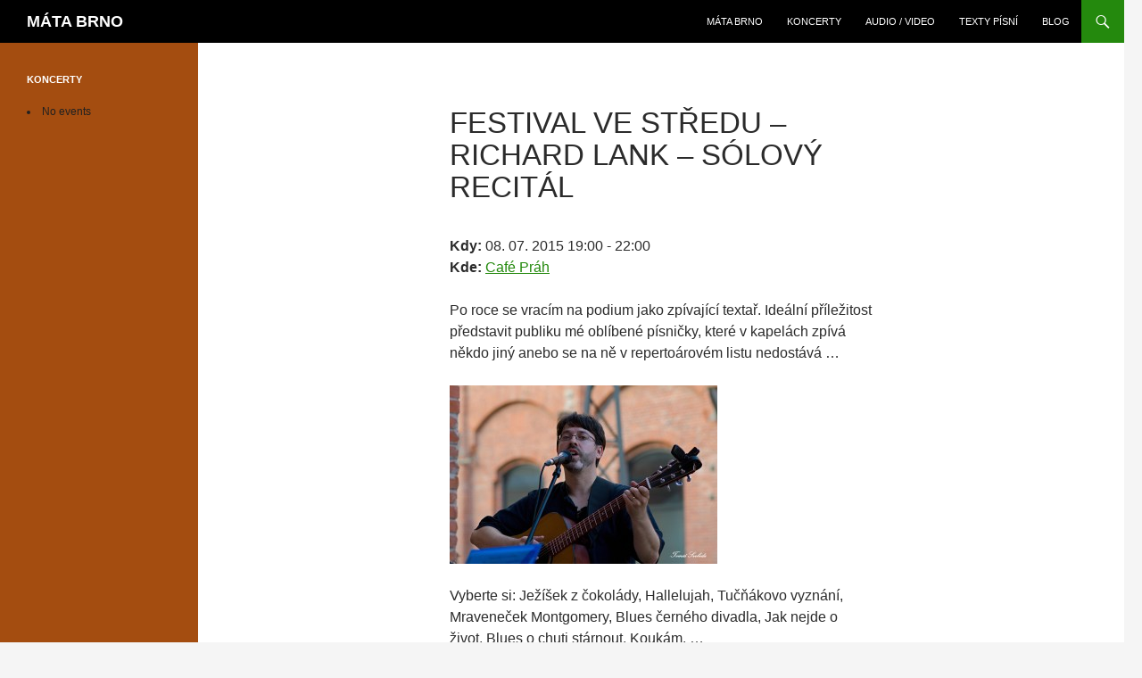

--- FILE ---
content_type: text/html; charset=UTF-8
request_url: https://matabrno.cz/koncerty/festival-ve-stredu-richard-lank-solovy-recital
body_size: 10763
content:
<!DOCTYPE html>
<!--[if IE 7]>
<html class="ie ie7" lang="cs" prefix="og: http://ogp.me/ns# fb: http://ogp.me/ns/fb# article: http://ogp.me/ns/article#">
<![endif]-->
<!--[if IE 8]>
<html class="ie ie8" lang="cs" prefix="og: http://ogp.me/ns# fb: http://ogp.me/ns/fb# article: http://ogp.me/ns/article#">
<![endif]-->
<!--[if !(IE 7) & !(IE 8)]><!-->
<html lang="cs" prefix="og: http://ogp.me/ns# fb: http://ogp.me/ns/fb# article: http://ogp.me/ns/article#">
<!--<![endif]-->
<head>
	<meta charset="UTF-8">
	<meta name="viewport" content="width=device-width, initial-scale=1.0">
	<title>Festival ve středu &#8211; Richard Lank &#8211; sólový recitál | MÁTA BRNO</title>
	<link rel="profile" href="https://gmpg.org/xfn/11">
	<link rel="pingback" href="https://matabrno.cz/xmlrpc.php">
	<!--[if lt IE 9]>
	<script src="https://matabrno.cz/wp-content/themes/twentyfourteen/js/html5.js?ver=3.7.0"></script>
	<![endif]-->
	
	  <meta name='robots' content='max-image-preview:large' />
	<style>img:is([sizes="auto" i], [sizes^="auto," i]) { contain-intrinsic-size: 3000px 1500px }</style>
	
<!-- SEO Ultimate (http://www.seodesignsolutions.com/wordpress-seo/) -->
	<meta property="og:title" content="Festival ve středu &#8211; Richard Lank &#8211; sólový recitál" />
	<meta property="og:url" content="https://matabrno.cz/koncerty/festival-ve-stredu-richard-lank-solovy-recital" />
	<meta property="og:site_name" content="MÁTA BRNO" />

<!-- Code Inserter module -->
<link rel='stylesheet' href='http://fonts.googleapis.com/css?family=Open+Sans:300|Open+Sans:700&subset=latin-ext,latin' type='text/css' media='all' >
<!-- /Code Inserter module -->

<!-- /SEO Ultimate -->

<link rel="alternate" type="application/rss+xml" title="MÁTA BRNO &raquo; RSS zdroj" href="https://matabrno.cz/feed" />
<link rel="alternate" type="application/rss+xml" title="MÁTA BRNO &raquo; RSS komentářů" href="https://matabrno.cz/comments/feed" />
<link rel="alternate" type="application/rss+xml" title="MÁTA BRNO &raquo; RSS komentářů pro Festival ve středu &#8211; Richard Lank &#8211; sólový recitál" href="https://matabrno.cz/koncerty/festival-ve-stredu-richard-lank-solovy-recital/feed" />
		<!-- This site uses the Google Analytics by MonsterInsights plugin v9.7.0 - Using Analytics tracking - https://www.monsterinsights.com/ -->
		<!-- Poznámka: MonsterInsights není na tomto webu aktuálně nakonfigurován. Vlastník webu se musí ověřit pomocí Google Analytics na panelu nastavení MonsterInsights. -->
					<!-- No tracking code set -->
				<!-- / Google Analytics by MonsterInsights -->
		<script>
window._wpemojiSettings = {"baseUrl":"https:\/\/s.w.org\/images\/core\/emoji\/16.0.1\/72x72\/","ext":".png","svgUrl":"https:\/\/s.w.org\/images\/core\/emoji\/16.0.1\/svg\/","svgExt":".svg","source":{"concatemoji":"https:\/\/matabrno.cz\/wp-includes\/js\/wp-emoji-release.min.js?ver=6.8.3"}};
/*! This file is auto-generated */
!function(s,n){var o,i,e;function c(e){try{var t={supportTests:e,timestamp:(new Date).valueOf()};sessionStorage.setItem(o,JSON.stringify(t))}catch(e){}}function p(e,t,n){e.clearRect(0,0,e.canvas.width,e.canvas.height),e.fillText(t,0,0);var t=new Uint32Array(e.getImageData(0,0,e.canvas.width,e.canvas.height).data),a=(e.clearRect(0,0,e.canvas.width,e.canvas.height),e.fillText(n,0,0),new Uint32Array(e.getImageData(0,0,e.canvas.width,e.canvas.height).data));return t.every(function(e,t){return e===a[t]})}function u(e,t){e.clearRect(0,0,e.canvas.width,e.canvas.height),e.fillText(t,0,0);for(var n=e.getImageData(16,16,1,1),a=0;a<n.data.length;a++)if(0!==n.data[a])return!1;return!0}function f(e,t,n,a){switch(t){case"flag":return n(e,"\ud83c\udff3\ufe0f\u200d\u26a7\ufe0f","\ud83c\udff3\ufe0f\u200b\u26a7\ufe0f")?!1:!n(e,"\ud83c\udde8\ud83c\uddf6","\ud83c\udde8\u200b\ud83c\uddf6")&&!n(e,"\ud83c\udff4\udb40\udc67\udb40\udc62\udb40\udc65\udb40\udc6e\udb40\udc67\udb40\udc7f","\ud83c\udff4\u200b\udb40\udc67\u200b\udb40\udc62\u200b\udb40\udc65\u200b\udb40\udc6e\u200b\udb40\udc67\u200b\udb40\udc7f");case"emoji":return!a(e,"\ud83e\udedf")}return!1}function g(e,t,n,a){var r="undefined"!=typeof WorkerGlobalScope&&self instanceof WorkerGlobalScope?new OffscreenCanvas(300,150):s.createElement("canvas"),o=r.getContext("2d",{willReadFrequently:!0}),i=(o.textBaseline="top",o.font="600 32px Arial",{});return e.forEach(function(e){i[e]=t(o,e,n,a)}),i}function t(e){var t=s.createElement("script");t.src=e,t.defer=!0,s.head.appendChild(t)}"undefined"!=typeof Promise&&(o="wpEmojiSettingsSupports",i=["flag","emoji"],n.supports={everything:!0,everythingExceptFlag:!0},e=new Promise(function(e){s.addEventListener("DOMContentLoaded",e,{once:!0})}),new Promise(function(t){var n=function(){try{var e=JSON.parse(sessionStorage.getItem(o));if("object"==typeof e&&"number"==typeof e.timestamp&&(new Date).valueOf()<e.timestamp+604800&&"object"==typeof e.supportTests)return e.supportTests}catch(e){}return null}();if(!n){if("undefined"!=typeof Worker&&"undefined"!=typeof OffscreenCanvas&&"undefined"!=typeof URL&&URL.createObjectURL&&"undefined"!=typeof Blob)try{var e="postMessage("+g.toString()+"("+[JSON.stringify(i),f.toString(),p.toString(),u.toString()].join(",")+"));",a=new Blob([e],{type:"text/javascript"}),r=new Worker(URL.createObjectURL(a),{name:"wpTestEmojiSupports"});return void(r.onmessage=function(e){c(n=e.data),r.terminate(),t(n)})}catch(e){}c(n=g(i,f,p,u))}t(n)}).then(function(e){for(var t in e)n.supports[t]=e[t],n.supports.everything=n.supports.everything&&n.supports[t],"flag"!==t&&(n.supports.everythingExceptFlag=n.supports.everythingExceptFlag&&n.supports[t]);n.supports.everythingExceptFlag=n.supports.everythingExceptFlag&&!n.supports.flag,n.DOMReady=!1,n.readyCallback=function(){n.DOMReady=!0}}).then(function(){return e}).then(function(){var e;n.supports.everything||(n.readyCallback(),(e=n.source||{}).concatemoji?t(e.concatemoji):e.wpemoji&&e.twemoji&&(t(e.twemoji),t(e.wpemoji)))}))}((window,document),window._wpemojiSettings);
</script>
<style id='wp-emoji-styles-inline-css'>

	img.wp-smiley, img.emoji {
		display: inline !important;
		border: none !important;
		box-shadow: none !important;
		height: 1em !important;
		width: 1em !important;
		margin: 0 0.07em !important;
		vertical-align: -0.1em !important;
		background: none !important;
		padding: 0 !important;
	}
</style>
<link rel='stylesheet' id='wp-block-library-css' href='https://matabrno.cz/wp-includes/css/dist/block-library/style.min.css?ver=6.8.3' media='all' />
<style id='wp-block-library-theme-inline-css'>
.wp-block-audio :where(figcaption){color:#555;font-size:13px;text-align:center}.is-dark-theme .wp-block-audio :where(figcaption){color:#ffffffa6}.wp-block-audio{margin:0 0 1em}.wp-block-code{border:1px solid #ccc;border-radius:4px;font-family:Menlo,Consolas,monaco,monospace;padding:.8em 1em}.wp-block-embed :where(figcaption){color:#555;font-size:13px;text-align:center}.is-dark-theme .wp-block-embed :where(figcaption){color:#ffffffa6}.wp-block-embed{margin:0 0 1em}.blocks-gallery-caption{color:#555;font-size:13px;text-align:center}.is-dark-theme .blocks-gallery-caption{color:#ffffffa6}:root :where(.wp-block-image figcaption){color:#555;font-size:13px;text-align:center}.is-dark-theme :root :where(.wp-block-image figcaption){color:#ffffffa6}.wp-block-image{margin:0 0 1em}.wp-block-pullquote{border-bottom:4px solid;border-top:4px solid;color:currentColor;margin-bottom:1.75em}.wp-block-pullquote cite,.wp-block-pullquote footer,.wp-block-pullquote__citation{color:currentColor;font-size:.8125em;font-style:normal;text-transform:uppercase}.wp-block-quote{border-left:.25em solid;margin:0 0 1.75em;padding-left:1em}.wp-block-quote cite,.wp-block-quote footer{color:currentColor;font-size:.8125em;font-style:normal;position:relative}.wp-block-quote:where(.has-text-align-right){border-left:none;border-right:.25em solid;padding-left:0;padding-right:1em}.wp-block-quote:where(.has-text-align-center){border:none;padding-left:0}.wp-block-quote.is-large,.wp-block-quote.is-style-large,.wp-block-quote:where(.is-style-plain){border:none}.wp-block-search .wp-block-search__label{font-weight:700}.wp-block-search__button{border:1px solid #ccc;padding:.375em .625em}:where(.wp-block-group.has-background){padding:1.25em 2.375em}.wp-block-separator.has-css-opacity{opacity:.4}.wp-block-separator{border:none;border-bottom:2px solid;margin-left:auto;margin-right:auto}.wp-block-separator.has-alpha-channel-opacity{opacity:1}.wp-block-separator:not(.is-style-wide):not(.is-style-dots){width:100px}.wp-block-separator.has-background:not(.is-style-dots){border-bottom:none;height:1px}.wp-block-separator.has-background:not(.is-style-wide):not(.is-style-dots){height:2px}.wp-block-table{margin:0 0 1em}.wp-block-table td,.wp-block-table th{word-break:normal}.wp-block-table :where(figcaption){color:#555;font-size:13px;text-align:center}.is-dark-theme .wp-block-table :where(figcaption){color:#ffffffa6}.wp-block-video :where(figcaption){color:#555;font-size:13px;text-align:center}.is-dark-theme .wp-block-video :where(figcaption){color:#ffffffa6}.wp-block-video{margin:0 0 1em}:root :where(.wp-block-template-part.has-background){margin-bottom:0;margin-top:0;padding:1.25em 2.375em}
</style>
<style id='classic-theme-styles-inline-css'>
/*! This file is auto-generated */
.wp-block-button__link{color:#fff;background-color:#32373c;border-radius:9999px;box-shadow:none;text-decoration:none;padding:calc(.667em + 2px) calc(1.333em + 2px);font-size:1.125em}.wp-block-file__button{background:#32373c;color:#fff;text-decoration:none}
</style>
<style id='global-styles-inline-css'>
:root{--wp--preset--aspect-ratio--square: 1;--wp--preset--aspect-ratio--4-3: 4/3;--wp--preset--aspect-ratio--3-4: 3/4;--wp--preset--aspect-ratio--3-2: 3/2;--wp--preset--aspect-ratio--2-3: 2/3;--wp--preset--aspect-ratio--16-9: 16/9;--wp--preset--aspect-ratio--9-16: 9/16;--wp--preset--color--black: #000;--wp--preset--color--cyan-bluish-gray: #abb8c3;--wp--preset--color--white: #fff;--wp--preset--color--pale-pink: #f78da7;--wp--preset--color--vivid-red: #cf2e2e;--wp--preset--color--luminous-vivid-orange: #ff6900;--wp--preset--color--luminous-vivid-amber: #fcb900;--wp--preset--color--light-green-cyan: #7bdcb5;--wp--preset--color--vivid-green-cyan: #00d084;--wp--preset--color--pale-cyan-blue: #8ed1fc;--wp--preset--color--vivid-cyan-blue: #0693e3;--wp--preset--color--vivid-purple: #9b51e0;--wp--preset--color--green: #24890d;--wp--preset--color--dark-gray: #2b2b2b;--wp--preset--color--medium-gray: #767676;--wp--preset--color--light-gray: #f5f5f5;--wp--preset--gradient--vivid-cyan-blue-to-vivid-purple: linear-gradient(135deg,rgba(6,147,227,1) 0%,rgb(155,81,224) 100%);--wp--preset--gradient--light-green-cyan-to-vivid-green-cyan: linear-gradient(135deg,rgb(122,220,180) 0%,rgb(0,208,130) 100%);--wp--preset--gradient--luminous-vivid-amber-to-luminous-vivid-orange: linear-gradient(135deg,rgba(252,185,0,1) 0%,rgba(255,105,0,1) 100%);--wp--preset--gradient--luminous-vivid-orange-to-vivid-red: linear-gradient(135deg,rgba(255,105,0,1) 0%,rgb(207,46,46) 100%);--wp--preset--gradient--very-light-gray-to-cyan-bluish-gray: linear-gradient(135deg,rgb(238,238,238) 0%,rgb(169,184,195) 100%);--wp--preset--gradient--cool-to-warm-spectrum: linear-gradient(135deg,rgb(74,234,220) 0%,rgb(151,120,209) 20%,rgb(207,42,186) 40%,rgb(238,44,130) 60%,rgb(251,105,98) 80%,rgb(254,248,76) 100%);--wp--preset--gradient--blush-light-purple: linear-gradient(135deg,rgb(255,206,236) 0%,rgb(152,150,240) 100%);--wp--preset--gradient--blush-bordeaux: linear-gradient(135deg,rgb(254,205,165) 0%,rgb(254,45,45) 50%,rgb(107,0,62) 100%);--wp--preset--gradient--luminous-dusk: linear-gradient(135deg,rgb(255,203,112) 0%,rgb(199,81,192) 50%,rgb(65,88,208) 100%);--wp--preset--gradient--pale-ocean: linear-gradient(135deg,rgb(255,245,203) 0%,rgb(182,227,212) 50%,rgb(51,167,181) 100%);--wp--preset--gradient--electric-grass: linear-gradient(135deg,rgb(202,248,128) 0%,rgb(113,206,126) 100%);--wp--preset--gradient--midnight: linear-gradient(135deg,rgb(2,3,129) 0%,rgb(40,116,252) 100%);--wp--preset--font-size--small: 13px;--wp--preset--font-size--medium: 20px;--wp--preset--font-size--large: 36px;--wp--preset--font-size--x-large: 42px;--wp--preset--spacing--20: 0.44rem;--wp--preset--spacing--30: 0.67rem;--wp--preset--spacing--40: 1rem;--wp--preset--spacing--50: 1.5rem;--wp--preset--spacing--60: 2.25rem;--wp--preset--spacing--70: 3.38rem;--wp--preset--spacing--80: 5.06rem;--wp--preset--shadow--natural: 6px 6px 9px rgba(0, 0, 0, 0.2);--wp--preset--shadow--deep: 12px 12px 50px rgba(0, 0, 0, 0.4);--wp--preset--shadow--sharp: 6px 6px 0px rgba(0, 0, 0, 0.2);--wp--preset--shadow--outlined: 6px 6px 0px -3px rgba(255, 255, 255, 1), 6px 6px rgba(0, 0, 0, 1);--wp--preset--shadow--crisp: 6px 6px 0px rgba(0, 0, 0, 1);}:where(.is-layout-flex){gap: 0.5em;}:where(.is-layout-grid){gap: 0.5em;}body .is-layout-flex{display: flex;}.is-layout-flex{flex-wrap: wrap;align-items: center;}.is-layout-flex > :is(*, div){margin: 0;}body .is-layout-grid{display: grid;}.is-layout-grid > :is(*, div){margin: 0;}:where(.wp-block-columns.is-layout-flex){gap: 2em;}:where(.wp-block-columns.is-layout-grid){gap: 2em;}:where(.wp-block-post-template.is-layout-flex){gap: 1.25em;}:where(.wp-block-post-template.is-layout-grid){gap: 1.25em;}.has-black-color{color: var(--wp--preset--color--black) !important;}.has-cyan-bluish-gray-color{color: var(--wp--preset--color--cyan-bluish-gray) !important;}.has-white-color{color: var(--wp--preset--color--white) !important;}.has-pale-pink-color{color: var(--wp--preset--color--pale-pink) !important;}.has-vivid-red-color{color: var(--wp--preset--color--vivid-red) !important;}.has-luminous-vivid-orange-color{color: var(--wp--preset--color--luminous-vivid-orange) !important;}.has-luminous-vivid-amber-color{color: var(--wp--preset--color--luminous-vivid-amber) !important;}.has-light-green-cyan-color{color: var(--wp--preset--color--light-green-cyan) !important;}.has-vivid-green-cyan-color{color: var(--wp--preset--color--vivid-green-cyan) !important;}.has-pale-cyan-blue-color{color: var(--wp--preset--color--pale-cyan-blue) !important;}.has-vivid-cyan-blue-color{color: var(--wp--preset--color--vivid-cyan-blue) !important;}.has-vivid-purple-color{color: var(--wp--preset--color--vivid-purple) !important;}.has-black-background-color{background-color: var(--wp--preset--color--black) !important;}.has-cyan-bluish-gray-background-color{background-color: var(--wp--preset--color--cyan-bluish-gray) !important;}.has-white-background-color{background-color: var(--wp--preset--color--white) !important;}.has-pale-pink-background-color{background-color: var(--wp--preset--color--pale-pink) !important;}.has-vivid-red-background-color{background-color: var(--wp--preset--color--vivid-red) !important;}.has-luminous-vivid-orange-background-color{background-color: var(--wp--preset--color--luminous-vivid-orange) !important;}.has-luminous-vivid-amber-background-color{background-color: var(--wp--preset--color--luminous-vivid-amber) !important;}.has-light-green-cyan-background-color{background-color: var(--wp--preset--color--light-green-cyan) !important;}.has-vivid-green-cyan-background-color{background-color: var(--wp--preset--color--vivid-green-cyan) !important;}.has-pale-cyan-blue-background-color{background-color: var(--wp--preset--color--pale-cyan-blue) !important;}.has-vivid-cyan-blue-background-color{background-color: var(--wp--preset--color--vivid-cyan-blue) !important;}.has-vivid-purple-background-color{background-color: var(--wp--preset--color--vivid-purple) !important;}.has-black-border-color{border-color: var(--wp--preset--color--black) !important;}.has-cyan-bluish-gray-border-color{border-color: var(--wp--preset--color--cyan-bluish-gray) !important;}.has-white-border-color{border-color: var(--wp--preset--color--white) !important;}.has-pale-pink-border-color{border-color: var(--wp--preset--color--pale-pink) !important;}.has-vivid-red-border-color{border-color: var(--wp--preset--color--vivid-red) !important;}.has-luminous-vivid-orange-border-color{border-color: var(--wp--preset--color--luminous-vivid-orange) !important;}.has-luminous-vivid-amber-border-color{border-color: var(--wp--preset--color--luminous-vivid-amber) !important;}.has-light-green-cyan-border-color{border-color: var(--wp--preset--color--light-green-cyan) !important;}.has-vivid-green-cyan-border-color{border-color: var(--wp--preset--color--vivid-green-cyan) !important;}.has-pale-cyan-blue-border-color{border-color: var(--wp--preset--color--pale-cyan-blue) !important;}.has-vivid-cyan-blue-border-color{border-color: var(--wp--preset--color--vivid-cyan-blue) !important;}.has-vivid-purple-border-color{border-color: var(--wp--preset--color--vivid-purple) !important;}.has-vivid-cyan-blue-to-vivid-purple-gradient-background{background: var(--wp--preset--gradient--vivid-cyan-blue-to-vivid-purple) !important;}.has-light-green-cyan-to-vivid-green-cyan-gradient-background{background: var(--wp--preset--gradient--light-green-cyan-to-vivid-green-cyan) !important;}.has-luminous-vivid-amber-to-luminous-vivid-orange-gradient-background{background: var(--wp--preset--gradient--luminous-vivid-amber-to-luminous-vivid-orange) !important;}.has-luminous-vivid-orange-to-vivid-red-gradient-background{background: var(--wp--preset--gradient--luminous-vivid-orange-to-vivid-red) !important;}.has-very-light-gray-to-cyan-bluish-gray-gradient-background{background: var(--wp--preset--gradient--very-light-gray-to-cyan-bluish-gray) !important;}.has-cool-to-warm-spectrum-gradient-background{background: var(--wp--preset--gradient--cool-to-warm-spectrum) !important;}.has-blush-light-purple-gradient-background{background: var(--wp--preset--gradient--blush-light-purple) !important;}.has-blush-bordeaux-gradient-background{background: var(--wp--preset--gradient--blush-bordeaux) !important;}.has-luminous-dusk-gradient-background{background: var(--wp--preset--gradient--luminous-dusk) !important;}.has-pale-ocean-gradient-background{background: var(--wp--preset--gradient--pale-ocean) !important;}.has-electric-grass-gradient-background{background: var(--wp--preset--gradient--electric-grass) !important;}.has-midnight-gradient-background{background: var(--wp--preset--gradient--midnight) !important;}.has-small-font-size{font-size: var(--wp--preset--font-size--small) !important;}.has-medium-font-size{font-size: var(--wp--preset--font-size--medium) !important;}.has-large-font-size{font-size: var(--wp--preset--font-size--large) !important;}.has-x-large-font-size{font-size: var(--wp--preset--font-size--x-large) !important;}
:where(.wp-block-post-template.is-layout-flex){gap: 1.25em;}:where(.wp-block-post-template.is-layout-grid){gap: 1.25em;}
:where(.wp-block-columns.is-layout-flex){gap: 2em;}:where(.wp-block-columns.is-layout-grid){gap: 2em;}
:root :where(.wp-block-pullquote){font-size: 1.5em;line-height: 1.6;}
</style>
<link rel='stylesheet' id='events-manager-css' href='https://matabrno.cz/wp-content/plugins/events-manager/includes/css/events-manager.min.css?ver=7.0.5' media='all' />
<style id='events-manager-inline-css'>
body .em { --font-family : inherit; --font-weight : inherit; --font-size : 1em; --line-height : inherit; }
</style>
<link rel='stylesheet' id='surl-lasso-lite-css' href='https://matabrno.cz/wp-content/plugins/simple-urls/admin/assets/css/lasso-lite.css?ver=1754936202' media='all' />
<link rel='stylesheet' id='wp-lightbox-2.min.css-css' href='https://matabrno.cz/wp-content/plugins/wp-lightbox-2/styles/lightbox.min.cs_CZ.css?ver=1.3.4' media='all' />
<link rel='stylesheet' id='genericons-css' href='https://matabrno.cz/wp-content/themes/twentyfourteen/genericons/genericons.css?ver=3.0.3' media='all' />
<link rel='stylesheet' id='twentyfourteen-style-css' href='https://matabrno.cz/wp-content/themes/mata/style.css?ver=20250715' media='all' />
<link rel='stylesheet' id='twentyfourteen-block-style-css' href='https://matabrno.cz/wp-content/themes/twentyfourteen/css/blocks.css?ver=20250715' media='all' />
<!--[if lt IE 9]>
<link rel='stylesheet' id='twentyfourteen-ie-css' href='https://matabrno.cz/wp-content/themes/twentyfourteen/css/ie.css?ver=20140711' media='all' />
<![endif]-->
<script src="https://matabrno.cz/wp-includes/js/jquery/jquery.min.js?ver=3.7.1" id="jquery-core-js"></script>
<script src="https://matabrno.cz/wp-includes/js/jquery/jquery-migrate.min.js?ver=3.4.1" id="jquery-migrate-js"></script>
<script src="https://matabrno.cz/wp-includes/js/jquery/ui/core.min.js?ver=1.13.3" id="jquery-ui-core-js"></script>
<script src="https://matabrno.cz/wp-includes/js/jquery/ui/mouse.min.js?ver=1.13.3" id="jquery-ui-mouse-js"></script>
<script src="https://matabrno.cz/wp-includes/js/jquery/ui/sortable.min.js?ver=1.13.3" id="jquery-ui-sortable-js"></script>
<script src="https://matabrno.cz/wp-includes/js/jquery/ui/datepicker.min.js?ver=1.13.3" id="jquery-ui-datepicker-js"></script>
<script id="jquery-ui-datepicker-js-after">
jQuery(function(jQuery){jQuery.datepicker.setDefaults({"closeText":"Zav\u0159\u00edt","currentText":"Dnes","monthNames":["Leden","\u00danor","B\u0159ezen","Duben","Kv\u011bten","\u010cerven","\u010cervenec","Srpen","Z\u00e1\u0159\u00ed","\u0158\u00edjen","Listopad","Prosinec"],"monthNamesShort":["Led","\u00dano","B\u0159e","Dub","Kv\u011b","\u010cvn","\u010cvc","Srp","Z\u00e1\u0159","\u0158\u00edj","Lis","Pro"],"nextText":"Dal\u0161\u00ed","prevText":"P\u0159edchoz\u00ed","dayNames":["Ned\u011ble","Pond\u011bl\u00ed","\u00dater\u00fd","St\u0159eda","\u010ctvrtek","P\u00e1tek","Sobota"],"dayNamesShort":["Ne","Po","\u00dat","St","\u010ct","P\u00e1","So"],"dayNamesMin":["Ne","Po","\u00dat","St","\u010ct","P\u00e1","So"],"dateFormat":"MM d, yy","firstDay":1,"isRTL":false});});
</script>
<script src="https://matabrno.cz/wp-includes/js/jquery/ui/resizable.min.js?ver=1.13.3" id="jquery-ui-resizable-js"></script>
<script src="https://matabrno.cz/wp-includes/js/jquery/ui/draggable.min.js?ver=1.13.3" id="jquery-ui-draggable-js"></script>
<script src="https://matabrno.cz/wp-includes/js/jquery/ui/controlgroup.min.js?ver=1.13.3" id="jquery-ui-controlgroup-js"></script>
<script src="https://matabrno.cz/wp-includes/js/jquery/ui/checkboxradio.min.js?ver=1.13.3" id="jquery-ui-checkboxradio-js"></script>
<script src="https://matabrno.cz/wp-includes/js/jquery/ui/button.min.js?ver=1.13.3" id="jquery-ui-button-js"></script>
<script src="https://matabrno.cz/wp-includes/js/jquery/ui/dialog.min.js?ver=1.13.3" id="jquery-ui-dialog-js"></script>
<script id="events-manager-js-extra">
var EM = {"ajaxurl":"https:\/\/matabrno.cz\/wp-admin\/admin-ajax.php","locationajaxurl":"https:\/\/matabrno.cz\/wp-admin\/admin-ajax.php?action=locations_search","firstDay":"1","locale":"cs","dateFormat":"yy-mm-dd","ui_css":"https:\/\/matabrno.cz\/wp-content\/plugins\/events-manager\/includes\/css\/jquery-ui\/build.min.css","show24hours":"1","is_ssl":"1","autocomplete_limit":"10","calendar":{"breakpoints":{"small":560,"medium":908,"large":false}},"phone":"","datepicker":{"format":"d.m.Y","locale":"cs"},"search":{"breakpoints":{"small":650,"medium":850,"full":false}},"url":"https:\/\/matabrno.cz\/wp-content\/plugins\/events-manager","assets":{"input.em-uploader":{"js":{"em-uploader":{"url":"https:\/\/matabrno.cz\/wp-content\/plugins\/events-manager\/includes\/js\/em-uploader.js?v=7.0.5","event":"em_uploader_ready"}}},".em-recurrence-sets, .em-timezone":{"js":{"luxon":{"url":"luxon\/luxon.js?v=7.0.5","event":"em_luxon_ready"}}},".em-booking-form, #em-booking-form, .em-booking-recurring, .em-event-booking-form":{"js":{"em-bookings":{"url":"https:\/\/matabrno.cz\/wp-content\/plugins\/events-manager\/includes\/js\/bookingsform.js?v=7.0.5","event":"em_booking_form_js_loaded"}}}},"cached":"","txt_search":"Search","txt_searching":"Vyhled\u00e1v\u00e1n\u00ed ...","txt_loading":"Na\u010d\u00edt\u00e1n\u00ed\u2026"};
</script>
<script src="https://matabrno.cz/wp-content/plugins/events-manager/includes/js/events-manager.js?ver=7.0.5" id="events-manager-js"></script>
<script src="https://matabrno.cz/wp-content/plugins/events-manager/includes/external/flatpickr/l10n/cs.js?ver=7.0.5" id="em-flatpickr-localization-js"></script>
<script src="https://matabrno.cz/wp-content/themes/twentyfourteen/js/functions.js?ver=20230526" id="twentyfourteen-script-js" defer data-wp-strategy="defer"></script>
<link rel="https://api.w.org/" href="https://matabrno.cz/wp-json/" /><link rel="EditURI" type="application/rsd+xml" title="RSD" href="https://matabrno.cz/xmlrpc.php?rsd" />
<meta name="generator" content="WordPress 6.8.3" />
<link rel="canonical" href="https://matabrno.cz/koncerty/festival-ve-stredu-richard-lank-solovy-recital" />
<link rel='shortlink' href='https://matabrno.cz/?p=628' />
<link rel="alternate" title="oEmbed (JSON)" type="application/json+oembed" href="https://matabrno.cz/wp-json/oembed/1.0/embed?url=https%3A%2F%2Fmatabrno.cz%2Fkoncerty%2Ffestival-ve-stredu-richard-lank-solovy-recital" />
<link rel="alternate" title="oEmbed (XML)" type="text/xml+oembed" href="https://matabrno.cz/wp-json/oembed/1.0/embed?url=https%3A%2F%2Fmatabrno.cz%2Fkoncerty%2Ffestival-ve-stredu-richard-lank-solovy-recital&#038;format=xml" />
<meta name="author" content="Richard Lank"/>
<meta name="robots" content="index,follow"/>
<meta property="og:title" content="Festival ve středu - Richard Lank - sólový recitál"/>
<meta property="og:description" content="Po roce se vracím na podium jako zpívající textař. Ideální p"/>
<meta property="og:url" content="https://matabrno.cz/koncerty/festival-ve-stredu-richard-lank-solovy-recital"/>
<link rel="icon" href="https://matabrno.cz/wp-content/uploads/2018/11/cropped-29468738_10211341879283750_3683620723374424064_o-1-32x32.jpg" sizes="32x32" />
<link rel="icon" href="https://matabrno.cz/wp-content/uploads/2018/11/cropped-29468738_10211341879283750_3683620723374424064_o-1-192x192.jpg" sizes="192x192" />
<link rel="apple-touch-icon" href="https://matabrno.cz/wp-content/uploads/2018/11/cropped-29468738_10211341879283750_3683620723374424064_o-1-180x180.jpg" />
<meta name="msapplication-TileImage" content="https://matabrno.cz/wp-content/uploads/2018/11/cropped-29468738_10211341879283750_3683620723374424064_o-1-270x270.jpg" />
</head>

<body class="wp-singular event-template-default single single-event postid-628 wp-embed-responsive wp-theme-twentyfourteen wp-child-theme-mata group-blog masthead-fixed full-width footer-widgets singular">
<a class="screen-reader-text skip-link" href="#content">
	Přejít k obsahu webu</a>
<div id="page" class="hfeed site">
		
	<header id="masthead" class="site-header">
		<div class="header-main">
			<h1 class="site-title"><a href="https://matabrno.cz/" rel="home" >MÁTA BRNO</a></h1>

			<div class="search-toggle">
				<a href="#search-container" class="screen-reader-text" aria-expanded="false" aria-controls="search-container">
					Hledat				</a>
			</div>

			<nav id="primary-navigation" class="site-navigation primary-navigation">
				<button class="menu-toggle">Základní navigační menu</button>
				<div class="menu-top-container"><ul id="primary-menu" class="nav-menu"><li id="menu-item-34" class="menu-item menu-item-type-post_type menu-item-object-page menu-item-home menu-item-34"><a href="https://matabrno.cz/">Máta Brno</a></li>
<li id="menu-item-26" class="menu-item menu-item-type-post_type menu-item-object-page menu-item-26"><a href="https://matabrno.cz/koncerty">Koncerty</a></li>
<li id="menu-item-872" class="menu-item menu-item-type-post_type menu-item-object-page menu-item-872"><a href="https://matabrno.cz/audio">Audio / Video</a></li>
<li id="menu-item-44" class="menu-item menu-item-type-post_type menu-item-object-page menu-item-44"><a href="https://matabrno.cz/pisne">Texty písní</a></li>
<li id="menu-item-60" class="menu-item menu-item-type-post_type menu-item-object-page menu-item-60"><a href="https://matabrno.cz/blog">Blog</a></li>
</ul></div>			</nav>
		</div>

		<div id="search-container" class="search-box-wrapper hide">
			<div class="search-box">
				<form role="search" method="get" class="search-form" action="https://matabrno.cz/">
				<label>
					<span class="screen-reader-text">Vyhledávání</span>
					<input type="search" class="search-field" placeholder="Hledat &hellip;" value="" name="s" />
				</label>
				<input type="submit" class="search-submit" value="Hledat" />
			</form>			</div>
		</div>
	</header><!-- #masthead -->

	<div id="main" class="site-main">

	<div id="primary" class="content-area">
		<div id="content" class="site-content" role="main">
			
<article id="post-628" class="post-628 event type-event status-publish hentry">
	
	<header class="entry-header">
		<h1 class="entry-title">Festival ve středu &#8211; Richard Lank &#8211; sólový recitál</h1>
		<div class="entry-meta">
					</div><!-- .entry-meta -->
	</header><!-- .entry-header -->

		<div class="entry-content">
		<div class="em em-view-container" id="em-view-6" data-view="event">
	<div class="em-item em-item-single em-event em-event-single em-event-34 " id="em-event-6" data-view-id="6">
		<p>
  <strong>Kdy:</strong> 08. 07. 2015 19:00  - 22:00 <br />
  
  <strong>Kde:</strong></strong> <a href="https://matabrno.cz/mista/cafe-prah">Café Práh</a> 
  
</p>
<p>Po roce se vracím na podium jako zpívající textař. Ideální příležitost představit publiku mé oblíbené písničky, které v kapelách zpívá někdo jiný anebo se na ně v repertoárovém listu nedostává &#8230;</p>
<p><a href="http://matabrno.cz/wp-content/uploads/2015/06/Richard.jpg" rel="lightbox[628]"><img fetchpriority="high" decoding="async" src="http://matabrno.cz/wp-content/uploads/2015/06/Richard-300x200.jpg" alt="Richard" width="300" height="200" class="alignnone size-medium wp-image-623" srcset="https://matabrno.cz/wp-content/uploads/2015/06/Richard-300x200.jpg 300w, https://matabrno.cz/wp-content/uploads/2015/06/Richard-1024x683.jpg 1024w, https://matabrno.cz/wp-content/uploads/2015/06/Richard.jpg 1920w" sizes="(max-width: 300px) 100vw, 300px" /></a></p>
<p>Vyberte si:  Ježíšek z čokolády, Hallelujah, Tučňákovo vyznání, Mraveneček Montgomery, Blues černého divadla, Jak nejde o život, Blues o chuti stárnout, Koukám, &#8230; </p>
<p>19:00 Pavel Špirka | <a href="www.bandzone.cz/pavelspirka">www.bandzone.cz/pavelspirka</a><br />
19:30 Richard Lank | <a href="www.matabrno.cz">www.matabrno.cz</a><br />
20:00 Rendez &#8211; fou | <a href="www.bandzone.cz/rendezfou">www.bandzone.cz/rendezfou</a><br />
20:45 Groovey | <a href="http://www.groovey.cz/">http://www.groovey.cz/</a></p>
<p><a href="http://www.cafeprah.cz/kalendar-akci/akce-1407">Více zde</a></p>

<div>			<div class="em em-location-map-container" style="position:relative; width:400px; height: 300px;">
				<div class='em-location-map' id='em-location-map-486348371' style="width: 100%; height: 100%;">
					<div class="em-loading-maps">
						<span>nahrávám mapu....</span>
						<svg xmlns="http://www.w3.org/2000/svg" xmlns:xlink="http://www.w3.org/1999/xlink" style="margin: auto; background: none; display: block; shape-rendering: auto;" width="200px" height="200px" viewBox="0 0 100 100" preserveAspectRatio="xMidYMid">
							<rect x="19.5" y="26" width="11" height="48" fill="#85a2b6">
								<animate attributeName="y" repeatCount="indefinite" dur="1s" calcMode="spline" keyTimes="0;0.5;1" values="2;26;26" keySplines="0 0.5 0.5 1;0 0.5 0.5 1" begin="-0.2s"></animate>
								<animate attributeName="height" repeatCount="indefinite" dur="1s" calcMode="spline" keyTimes="0;0.5;1" values="96;48;48" keySplines="0 0.5 0.5 1;0 0.5 0.5 1" begin="-0.2s"></animate>
							</rect>
							<rect x="44.5" y="26" width="11" height="48" fill="#bbcedd">
								<animate attributeName="y" repeatCount="indefinite" dur="1s" calcMode="spline" keyTimes="0;0.5;1" values="8;26;26" keySplines="0 0.5 0.5 1;0 0.5 0.5 1" begin="-0.1s"></animate>
								<animate attributeName="height" repeatCount="indefinite" dur="1s" calcMode="spline" keyTimes="0;0.5;1" values="84;48;48" keySplines="0 0.5 0.5 1;0 0.5 0.5 1" begin="-0.1s"></animate>
							</rect>
							<rect x="69.5" y="26" width="11" height="48" fill="#dce4eb">
								<animate attributeName="y" repeatCount="indefinite" dur="1s" calcMode="spline" keyTimes="0;0.5;1" values="8;26;26" keySplines="0 0.5 0.5 1;0 0.5 0.5 1"></animate>
								<animate attributeName="height" repeatCount="indefinite" dur="1s" calcMode="spline" keyTimes="0;0.5;1" values="84;48;48" keySplines="0 0.5 0.5 1;0 0.5 0.5 1"></animate>
							</rect>
						</svg>
					</div>
				</div>
			</div>
			<div class='em-location-map-info' id='em-location-map-info-486348371' style="display:none; visibility:hidden;">
				<div class="em-map-balloon" style="font-size:12px;">
					<div class="em-map-balloon-content" ><strong>Café Práh</strong><br/>Ve Vaňkovce 1 - Brno<br/><a href="https://matabrno.cz/mista/cafe-prah">Events</a></div>
				</div>
			</div>
			<div class='em-location-map-coords' id='em-location-map-coords-486348371' style="display:none; visibility:hidden;">
				<span class="lat">49.1888514</span>
				<span class="lng">16.613742799999955</span>
			</div>
			</div>
	</div>
</div>
		</div><!-- .entry-content -->
	
	</article><!-- #post-628 -->
		<nav class="navigation post-navigation">
		<h1 class="screen-reader-text">
			Navigace pro příspěvky		</h1>
		<div class="nav-links">
			<a href="https://matabrno.cz/koncerty/festival-ve-stredu-tentokrat-streda-druha-cervencova" rel="prev"><span class="meta-nav">Předchozí příspěvek</span>Festival ve středu. Tentokrát středa druhá, červencová</a><a href="https://matabrno.cz/koncerty/odpoledni-caj-o-ctvrte" rel="next"><span class="meta-nav">Další příspěvek</span>Slavnosti vína 2015</a>			</div><!-- .nav-links -->
		</nav><!-- .navigation -->
				</div><!-- #content -->
	</div><!-- #primary -->

<div id="secondary">
	
	
		<div id="primary-sidebar" class="primary-sidebar widget-area" role="complementary">
		<aside id="em_widget-2" class="widget widget_em_widget"><h1 class="widget-title">Koncerty</h1><div class="em pixelbones em-list-widget em-events-widget"><li>No events</li></div></aside>	</div><!-- #primary-sidebar -->
	</div><!-- #secondary -->

		</div><!-- #main -->

		<footer id="colophon" class="site-footer">

			
<div id="supplementary">
	<div id="footer-sidebar" class="footer-sidebar widget-area" role="complementary">
		<aside id="text-6" class="widget widget_text"><h1 class="widget-title">Facebook</h1>			<div class="textwidget"><iframe src="//www.facebook.com/plugins/likebox.php?href=https%3A%2F%2Fwww.facebook.com%2FMataBrno&amp;width=270&amp;height=240&amp;colorscheme=dark&amp;show_faces=true&amp;header=false&amp;stream=false&amp;show_border=false&amp;appId=119687148120602" scrolling="no" frameborder="0" style="border:none; overflow:hidden; width:100%; height:240px;" allowTransparency="true"></iframe></div>
		</aside><aside id="text-5" class="widget widget_text"><h1 class="widget-title">Bandzone</h1>			<div class="textwidget">Naše nahrávky si můžete poslechnout na bandzone:
<ul>
<li><a href="http://bandzone.cz/matabrno">bandzone.cz/matabrno</a></li>
</ul></div>
		</aside><aside id="text-2" class="widget widget_text"><h1 class="widget-title">Kontakt</h1>			<div class="textwidget"><p>
<strong>Eva Rothová</strong><br />
e-mail: <a href="mailto:evajand&#64;centrum.cz">evajand&#64;centrum.cz</a><br />

<p>
<strong>Richard Lank</strong><br />
e-mail: <a href="mailto:ralank&#64;volny.cz">ralank&#64;volny.cz</a><br />
</div>
		</aside><aside id="text-4" class="widget widget_text"><h1 class="widget-title">Poslechněte si také</h1>			<div class="textwidget"><ul>
<li><a href="http://www.buch.cz/">Black Uganda Choir</a></li>
<li><a href="http://www.nevermore.cz/">Nevermore &amp; Kosmonaut</a></li>
<li><a href="http://www.doousek.org/">Dooušek</a></li>
<li><a 
href="https://bandzone.cz/kupodivu/">Kupodivu</a></li>
</ul></div>
		</aside>	</div><!-- #footer-sidebar -->
</div><!-- #supplementary -->

			<div class="site-info">
												<a href="https://cs.wordpress.org/" class="imprint">
					Používáme WordPress (v češtině).				</a>
			</div><!-- .site-info -->
		</footer><!-- #colophon -->
	</div><!-- #page -->

	<script type="speculationrules">
{"prefetch":[{"source":"document","where":{"and":[{"href_matches":"\/*"},{"not":{"href_matches":["\/wp-*.php","\/wp-admin\/*","\/wp-content\/uploads\/*","\/wp-content\/*","\/wp-content\/plugins\/*","\/wp-content\/themes\/mata\/*","\/wp-content\/themes\/twentyfourteen\/*","\/*\\?(.+)"]}},{"not":{"selector_matches":"a[rel~=\"nofollow\"]"}},{"not":{"selector_matches":".no-prefetch, .no-prefetch a"}}]},"eagerness":"conservative"}]}
</script>
		<script type="text/javascript">
			(function() {
				let targetObjectName = 'EM';
				if ( typeof window[targetObjectName] === 'object' && window[targetObjectName] !== null ) {
					Object.assign( window[targetObjectName], []);
				} else {
					console.warn( 'Could not merge extra data: window.' + targetObjectName + ' not found or not an object.' );
				}
			})();
		</script>
		
			<!-- Lasso tracking events - Performance -->
			<script type="text/javascript" src="https://js.lasso.link/lasso-performance.min.js?ver=132.20260126" defer></script>
			<script type="text/javascript" defer>
				document.addEventListener("lassoTrackingEventLoaded", function(e) {
					e.detail.init({
						'lsid': 'ls-e9a03de8d80db21ffcbd5cd0ddaea466',
						'pid': '628',
						'ipa': '',
						'performance': '1',
						'matching': '1',
					});
				});
			</script>
			<script id="wp-jquery-lightbox-js-extra">
var JQLBSettings = {"fitToScreen":"0","resizeSpeed":"400","displayDownloadLink":"0","navbarOnTop":"1","loopImages":"","resizeCenter":"","marginSize":"0","linkTarget":"_self","help":"","prevLinkTitle":"previous image","nextLinkTitle":"next image","prevLinkText":"\u00ab Previous","nextLinkText":"Next \u00bb","closeTitle":"close image gallery","image":"Image ","of":" of ","download":"Download","jqlb_overlay_opacity":"80","jqlb_overlay_color":"#000000","jqlb_overlay_close":"1","jqlb_border_width":"10","jqlb_border_color":"#ffffff","jqlb_border_radius":"0","jqlb_image_info_background_transparency":"100","jqlb_image_info_bg_color":"#ffffff","jqlb_image_info_text_color":"#000000","jqlb_image_info_text_fontsize":"10","jqlb_show_text_for_image":"1","jqlb_next_image_title":"next image","jqlb_previous_image_title":"previous image","jqlb_next_button_image":"https:\/\/matabrno.cz\/wp-content\/plugins\/wp-lightbox-2\/styles\/images\/cs_CZ\/next.gif","jqlb_previous_button_image":"https:\/\/matabrno.cz\/wp-content\/plugins\/wp-lightbox-2\/styles\/images\/cs_CZ\/prev.gif","jqlb_maximum_width":"","jqlb_maximum_height":"","jqlb_show_close_button":"1","jqlb_close_image_title":"close image gallery","jqlb_close_image_max_heght":"22","jqlb_image_for_close_lightbox":"https:\/\/matabrno.cz\/wp-content\/plugins\/wp-lightbox-2\/styles\/images\/cs_CZ\/closelabel.gif","jqlb_keyboard_navigation":"1","jqlb_popup_size_fix":"0"};
</script>
<script src="https://matabrno.cz/wp-content/plugins/wp-lightbox-2/js/dist/wp-lightbox-2.min.js?ver=1.3.4.1" id="wp-jquery-lightbox-js"></script>
<script src="https://matabrno.cz/wp-includes/js/imagesloaded.min.js?ver=5.0.0" id="imagesloaded-js"></script>
<script src="https://matabrno.cz/wp-includes/js/masonry.min.js?ver=4.2.2" id="masonry-js"></script>
<script src="https://matabrno.cz/wp-includes/js/jquery/jquery.masonry.min.js?ver=3.1.2b" id="jquery-masonry-js"></script>
</body>
</html>


--- FILE ---
content_type: text/css
request_url: https://matabrno.cz/wp-content/themes/mata/style.css?ver=20250715
body_size: 554
content:
/*
Theme Name: mata brno
Description: Child theme for the twentyfourteen theme 
Author: Jirka Vrba
Template: twentyfourteen
*/

@import url("../twentyfourteen/style.css");

.lcp_excerpt {
  margin-bottom: 1.5em;
}

h1, h2 {
  font-family: "Open Sans", arial, sans-serif;
}

h2 {
  font-weight: 700;
}

.entry-title {
  font-weight: 300;
}


@media screen and (min-width: 1008px) {
  .site:before {
    background-color: #A44D10;
  }

  #secondary {
    padding-top: 32px;
  }

  .format-gallery {
  }

  .page-gallery .entry-header,
  .page-gallery .entry-content,
  .page-gallery .entry-summary,
  .page-gallery .entry-meta,
  .page-gallery .page-content {
    margin: 0 auto;
    max-width: 900px;
  }

}

.event .datebox {
  font-weight: bold;
}

.event .city {
  text-transform: uppercase;
}


/* koncerty */
.vevent:after {
  content: ".";
  display: block;
  height: 0;
  clear: both;
  visibility: hidden;
}

.vevent abbr {
  border-bottom: none;
  cursor: default;
}

.vevent .lbox {
  float: left;
  width: 48px;
  background: #41a62a;
  color: white;
  padding: 8px;
  text-align: center; 
}

.vevent .dtend {
  display: none;
}

.vevent .rbox {
  float: left;
  max-width: 375px;
  padding: 8px 16px;
}

.vevent .rbox h2 {
  font-size: 1rem;
  margin: 0.2em 0;
}

.em-pagination .page-numbers {
  padding: 0 20px;
}

.site-footer {
  background-color: #43002C;
}

